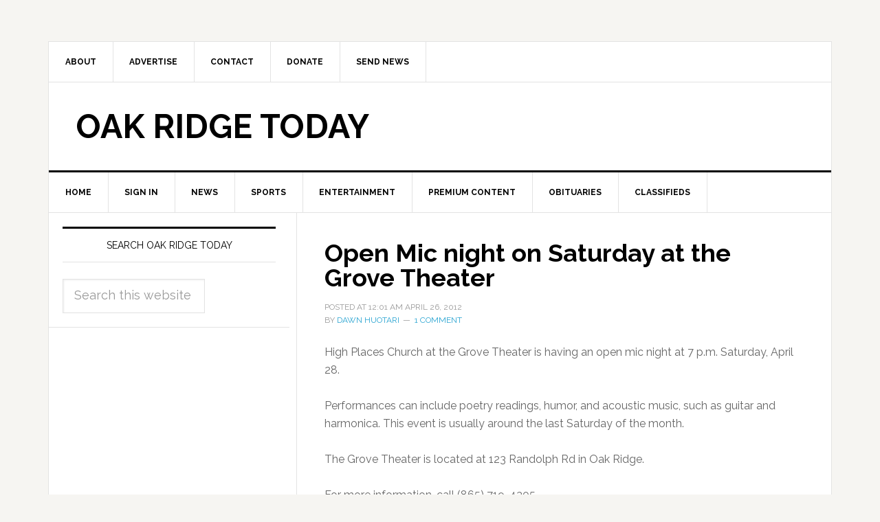

--- FILE ---
content_type: text/html; charset=UTF-8
request_url: https://oakridgetoday.com/2012/04/26/open-mic-night-on-saturday-at-the-grove-theater/
body_size: 11685
content:
<!DOCTYPE html>
<html lang="en">
<head >
<meta charset="UTF-8" />
<meta name="viewport" content="width=device-width, initial-scale=1" />
<meta name='robots' content='index, follow, max-image-preview:large, max-snippet:-1, max-video-preview:-1' />
	<style>img:is([sizes="auto" i], [sizes^="auto," i]) { contain-intrinsic-size: 3000px 1500px }</style>
	
	<!-- This site is optimized with the Yoast SEO plugin v26.8 - https://yoast.com/product/yoast-seo-wordpress/ -->
	<title>Open Mic night on Saturday at the Grove Theater</title>
	<meta name="description" content="High Places Church at the Grove Theater is having an open mic night at 7 p.m. Saturday, April 28." />
	<link rel="canonical" href="https://oakridgetoday.com/2012/04/26/open-mic-night-on-saturday-at-the-grove-theater/" />
	<meta property="og:locale" content="en_US" />
	<meta property="og:type" content="article" />
	<meta property="og:title" content="Open Mic night on Saturday at the Grove Theater" />
	<meta property="og:description" content="High Places Church at the Grove Theater is having an open mic night at 7 p.m. Saturday, April 28." />
	<meta property="og:url" content="https://oakridgetoday.com/2012/04/26/open-mic-night-on-saturday-at-the-grove-theater/" />
	<meta property="og:site_name" content="Oak Ridge Today" />
	<meta property="article:publisher" content="https://www.facebook.com/OakRidgeToday" />
	<meta property="article:published_time" content="2012-04-26T04:01:38+00:00" />
	<meta property="article:modified_time" content="2012-05-07T07:05:46+00:00" />
	<meta name="author" content="Dawn Huotari" />
	<meta name="twitter:label1" content="Written by" />
	<meta name="twitter:data1" content="Dawn Huotari" />
	<script type="application/ld+json" class="yoast-schema-graph">{"@context":"https://schema.org","@graph":[{"@type":"Article","@id":"https://oakridgetoday.com/2012/04/26/open-mic-night-on-saturday-at-the-grove-theater/#article","isPartOf":{"@id":"https://oakridgetoday.com/2012/04/26/open-mic-night-on-saturday-at-the-grove-theater/"},"author":{"name":"Dawn Huotari","@id":"http://oakridgetoday.com/#/schema/person/12b711dc130adc286b97ea5ac91c301e"},"headline":"Open Mic night on Saturday at the Grove Theater","datePublished":"2012-04-26T04:01:38+00:00","dateModified":"2012-05-07T07:05:46+00:00","mainEntityOfPage":{"@id":"https://oakridgetoday.com/2012/04/26/open-mic-night-on-saturday-at-the-grove-theater/"},"wordCount":68,"commentCount":1,"keywords":["Grove Theater","High Places Church","Open Mic nite"],"articleSection":["Arts","Music"],"inLanguage":"en","potentialAction":[{"@type":"CommentAction","name":"Comment","target":["https://oakridgetoday.com/2012/04/26/open-mic-night-on-saturday-at-the-grove-theater/#respond"]}]},{"@type":"WebPage","@id":"https://oakridgetoday.com/2012/04/26/open-mic-night-on-saturday-at-the-grove-theater/","url":"https://oakridgetoday.com/2012/04/26/open-mic-night-on-saturday-at-the-grove-theater/","name":"Open Mic night on Saturday at the Grove Theater","isPartOf":{"@id":"http://oakridgetoday.com/#website"},"datePublished":"2012-04-26T04:01:38+00:00","dateModified":"2012-05-07T07:05:46+00:00","author":{"@id":"http://oakridgetoday.com/#/schema/person/12b711dc130adc286b97ea5ac91c301e"},"description":"High Places Church at the Grove Theater is having an open mic night at 7 p.m. Saturday, April 28.","inLanguage":"en","potentialAction":[{"@type":"ReadAction","target":["https://oakridgetoday.com/2012/04/26/open-mic-night-on-saturday-at-the-grove-theater/"]}]},{"@type":"WebSite","@id":"http://oakridgetoday.com/#website","url":"http://oakridgetoday.com/","name":"Oak Ridge Today","description":"News and events in Oak Ridge, Tennessee","potentialAction":[{"@type":"SearchAction","target":{"@type":"EntryPoint","urlTemplate":"http://oakridgetoday.com/?s={search_term_string}"},"query-input":{"@type":"PropertyValueSpecification","valueRequired":true,"valueName":"search_term_string"}}],"inLanguage":"en"},{"@type":"Person","@id":"http://oakridgetoday.com/#/schema/person/12b711dc130adc286b97ea5ac91c301e","name":"Dawn Huotari","url":"https://oakridgetoday.com/author/dawn-huotari/"}]}</script>
	<!-- / Yoast SEO plugin. -->


<link rel='dns-prefetch' href='//widgetlogic.org' />
<link rel='dns-prefetch' href='//static.addtoany.com' />
<link rel='dns-prefetch' href='//fonts.googleapis.com' />
<link rel="alternate" type="application/rss+xml" title="Oak Ridge Today &raquo; Feed" href="https://oakridgetoday.com/feed/" />
<link rel="alternate" type="application/rss+xml" title="Oak Ridge Today &raquo; Comments Feed" href="https://oakridgetoday.com/comments/feed/" />
<link rel="alternate" type="application/rss+xml" title="Oak Ridge Today &raquo; Open Mic night on Saturday at the Grove Theater Comments Feed" href="https://oakridgetoday.com/2012/04/26/open-mic-night-on-saturday-at-the-grove-theater/feed/" />
<script type="text/javascript">
/* <![CDATA[ */
window._wpemojiSettings = {"baseUrl":"https:\/\/s.w.org\/images\/core\/emoji\/16.0.1\/72x72\/","ext":".png","svgUrl":"https:\/\/s.w.org\/images\/core\/emoji\/16.0.1\/svg\/","svgExt":".svg","source":{"concatemoji":"https:\/\/oakridgetoday.com\/wp-includes\/js\/wp-emoji-release.min.js?ver=6.8.2"}};
/*! This file is auto-generated */
!function(s,n){var o,i,e;function c(e){try{var t={supportTests:e,timestamp:(new Date).valueOf()};sessionStorage.setItem(o,JSON.stringify(t))}catch(e){}}function p(e,t,n){e.clearRect(0,0,e.canvas.width,e.canvas.height),e.fillText(t,0,0);var t=new Uint32Array(e.getImageData(0,0,e.canvas.width,e.canvas.height).data),a=(e.clearRect(0,0,e.canvas.width,e.canvas.height),e.fillText(n,0,0),new Uint32Array(e.getImageData(0,0,e.canvas.width,e.canvas.height).data));return t.every(function(e,t){return e===a[t]})}function u(e,t){e.clearRect(0,0,e.canvas.width,e.canvas.height),e.fillText(t,0,0);for(var n=e.getImageData(16,16,1,1),a=0;a<n.data.length;a++)if(0!==n.data[a])return!1;return!0}function f(e,t,n,a){switch(t){case"flag":return n(e,"\ud83c\udff3\ufe0f\u200d\u26a7\ufe0f","\ud83c\udff3\ufe0f\u200b\u26a7\ufe0f")?!1:!n(e,"\ud83c\udde8\ud83c\uddf6","\ud83c\udde8\u200b\ud83c\uddf6")&&!n(e,"\ud83c\udff4\udb40\udc67\udb40\udc62\udb40\udc65\udb40\udc6e\udb40\udc67\udb40\udc7f","\ud83c\udff4\u200b\udb40\udc67\u200b\udb40\udc62\u200b\udb40\udc65\u200b\udb40\udc6e\u200b\udb40\udc67\u200b\udb40\udc7f");case"emoji":return!a(e,"\ud83e\udedf")}return!1}function g(e,t,n,a){var r="undefined"!=typeof WorkerGlobalScope&&self instanceof WorkerGlobalScope?new OffscreenCanvas(300,150):s.createElement("canvas"),o=r.getContext("2d",{willReadFrequently:!0}),i=(o.textBaseline="top",o.font="600 32px Arial",{});return e.forEach(function(e){i[e]=t(o,e,n,a)}),i}function t(e){var t=s.createElement("script");t.src=e,t.defer=!0,s.head.appendChild(t)}"undefined"!=typeof Promise&&(o="wpEmojiSettingsSupports",i=["flag","emoji"],n.supports={everything:!0,everythingExceptFlag:!0},e=new Promise(function(e){s.addEventListener("DOMContentLoaded",e,{once:!0})}),new Promise(function(t){var n=function(){try{var e=JSON.parse(sessionStorage.getItem(o));if("object"==typeof e&&"number"==typeof e.timestamp&&(new Date).valueOf()<e.timestamp+604800&&"object"==typeof e.supportTests)return e.supportTests}catch(e){}return null}();if(!n){if("undefined"!=typeof Worker&&"undefined"!=typeof OffscreenCanvas&&"undefined"!=typeof URL&&URL.createObjectURL&&"undefined"!=typeof Blob)try{var e="postMessage("+g.toString()+"("+[JSON.stringify(i),f.toString(),p.toString(),u.toString()].join(",")+"));",a=new Blob([e],{type:"text/javascript"}),r=new Worker(URL.createObjectURL(a),{name:"wpTestEmojiSupports"});return void(r.onmessage=function(e){c(n=e.data),r.terminate(),t(n)})}catch(e){}c(n=g(i,f,p,u))}t(n)}).then(function(e){for(var t in e)n.supports[t]=e[t],n.supports.everything=n.supports.everything&&n.supports[t],"flag"!==t&&(n.supports.everythingExceptFlag=n.supports.everythingExceptFlag&&n.supports[t]);n.supports.everythingExceptFlag=n.supports.everythingExceptFlag&&!n.supports.flag,n.DOMReady=!1,n.readyCallback=function(){n.DOMReady=!0}}).then(function(){return e}).then(function(){var e;n.supports.everything||(n.readyCallback(),(e=n.source||{}).concatemoji?t(e.concatemoji):e.wpemoji&&e.twemoji&&(t(e.twemoji),t(e.wpemoji)))}))}((window,document),window._wpemojiSettings);
/* ]]> */
</script>
<link rel='stylesheet' id='SFMCss-css' href='https://oakridgetoday.com/wp-content/plugins/feedburner-alternative-and-rss-redirect/css/sfm_style.css?ver=6.8.2' type='text/css' media='all' />
<link rel='stylesheet' id='SFMCSS-css' href='https://oakridgetoday.com/wp-content/plugins/feedburner-alternative-and-rss-redirect/css/sfm_widgetStyle.css?ver=6.8.2' type='text/css' media='all' />
<link rel='stylesheet' id='genesis-simple-share-plugin-css-css' href='https://oakridgetoday.com/wp-content/plugins/genesis-simple-share/assets/css/share.min.css?ver=0.1.0' type='text/css' media='all' />
<link rel='stylesheet' id='genesis-simple-share-genericons-css-css' href='https://oakridgetoday.com/wp-content/plugins/genesis-simple-share/assets/css/genericons.min.css?ver=0.1.0' type='text/css' media='all' />
<link rel='stylesheet' id='news-pro-theme-css' href='https://oakridgetoday.com/wp-content/themes/news-pro/style.css?ver=3.0.0' type='text/css' media='all' />
<style id='wp-emoji-styles-inline-css' type='text/css'>

	img.wp-smiley, img.emoji {
		display: inline !important;
		border: none !important;
		box-shadow: none !important;
		height: 1em !important;
		width: 1em !important;
		margin: 0 0.07em !important;
		vertical-align: -0.1em !important;
		background: none !important;
		padding: 0 !important;
	}
</style>
<link rel='stylesheet' id='wp-block-library-css' href='https://oakridgetoday.com/wp-includes/css/dist/block-library/style.min.css?ver=6.8.2' type='text/css' media='all' />
<style id='classic-theme-styles-inline-css' type='text/css'>
/*! This file is auto-generated */
.wp-block-button__link{color:#fff;background-color:#32373c;border-radius:9999px;box-shadow:none;text-decoration:none;padding:calc(.667em + 2px) calc(1.333em + 2px);font-size:1.125em}.wp-block-file__button{background:#32373c;color:#fff;text-decoration:none}
</style>
<link rel='stylesheet' id='block-widget-css' href='https://oakridgetoday.com/wp-content/plugins/widget-logic/block_widget/css/widget.css?ver=1768261654' type='text/css' media='all' />
<style id='global-styles-inline-css' type='text/css'>
:root{--wp--preset--aspect-ratio--square: 1;--wp--preset--aspect-ratio--4-3: 4/3;--wp--preset--aspect-ratio--3-4: 3/4;--wp--preset--aspect-ratio--3-2: 3/2;--wp--preset--aspect-ratio--2-3: 2/3;--wp--preset--aspect-ratio--16-9: 16/9;--wp--preset--aspect-ratio--9-16: 9/16;--wp--preset--color--black: #000000;--wp--preset--color--cyan-bluish-gray: #abb8c3;--wp--preset--color--white: #ffffff;--wp--preset--color--pale-pink: #f78da7;--wp--preset--color--vivid-red: #cf2e2e;--wp--preset--color--luminous-vivid-orange: #ff6900;--wp--preset--color--luminous-vivid-amber: #fcb900;--wp--preset--color--light-green-cyan: #7bdcb5;--wp--preset--color--vivid-green-cyan: #00d084;--wp--preset--color--pale-cyan-blue: #8ed1fc;--wp--preset--color--vivid-cyan-blue: #0693e3;--wp--preset--color--vivid-purple: #9b51e0;--wp--preset--gradient--vivid-cyan-blue-to-vivid-purple: linear-gradient(135deg,rgba(6,147,227,1) 0%,rgb(155,81,224) 100%);--wp--preset--gradient--light-green-cyan-to-vivid-green-cyan: linear-gradient(135deg,rgb(122,220,180) 0%,rgb(0,208,130) 100%);--wp--preset--gradient--luminous-vivid-amber-to-luminous-vivid-orange: linear-gradient(135deg,rgba(252,185,0,1) 0%,rgba(255,105,0,1) 100%);--wp--preset--gradient--luminous-vivid-orange-to-vivid-red: linear-gradient(135deg,rgba(255,105,0,1) 0%,rgb(207,46,46) 100%);--wp--preset--gradient--very-light-gray-to-cyan-bluish-gray: linear-gradient(135deg,rgb(238,238,238) 0%,rgb(169,184,195) 100%);--wp--preset--gradient--cool-to-warm-spectrum: linear-gradient(135deg,rgb(74,234,220) 0%,rgb(151,120,209) 20%,rgb(207,42,186) 40%,rgb(238,44,130) 60%,rgb(251,105,98) 80%,rgb(254,248,76) 100%);--wp--preset--gradient--blush-light-purple: linear-gradient(135deg,rgb(255,206,236) 0%,rgb(152,150,240) 100%);--wp--preset--gradient--blush-bordeaux: linear-gradient(135deg,rgb(254,205,165) 0%,rgb(254,45,45) 50%,rgb(107,0,62) 100%);--wp--preset--gradient--luminous-dusk: linear-gradient(135deg,rgb(255,203,112) 0%,rgb(199,81,192) 50%,rgb(65,88,208) 100%);--wp--preset--gradient--pale-ocean: linear-gradient(135deg,rgb(255,245,203) 0%,rgb(182,227,212) 50%,rgb(51,167,181) 100%);--wp--preset--gradient--electric-grass: linear-gradient(135deg,rgb(202,248,128) 0%,rgb(113,206,126) 100%);--wp--preset--gradient--midnight: linear-gradient(135deg,rgb(2,3,129) 0%,rgb(40,116,252) 100%);--wp--preset--font-size--small: 13px;--wp--preset--font-size--medium: 20px;--wp--preset--font-size--large: 36px;--wp--preset--font-size--x-large: 42px;--wp--preset--spacing--20: 0.44rem;--wp--preset--spacing--30: 0.67rem;--wp--preset--spacing--40: 1rem;--wp--preset--spacing--50: 1.5rem;--wp--preset--spacing--60: 2.25rem;--wp--preset--spacing--70: 3.38rem;--wp--preset--spacing--80: 5.06rem;--wp--preset--shadow--natural: 6px 6px 9px rgba(0, 0, 0, 0.2);--wp--preset--shadow--deep: 12px 12px 50px rgba(0, 0, 0, 0.4);--wp--preset--shadow--sharp: 6px 6px 0px rgba(0, 0, 0, 0.2);--wp--preset--shadow--outlined: 6px 6px 0px -3px rgba(255, 255, 255, 1), 6px 6px rgba(0, 0, 0, 1);--wp--preset--shadow--crisp: 6px 6px 0px rgba(0, 0, 0, 1);}:where(.is-layout-flex){gap: 0.5em;}:where(.is-layout-grid){gap: 0.5em;}body .is-layout-flex{display: flex;}.is-layout-flex{flex-wrap: wrap;align-items: center;}.is-layout-flex > :is(*, div){margin: 0;}body .is-layout-grid{display: grid;}.is-layout-grid > :is(*, div){margin: 0;}:where(.wp-block-columns.is-layout-flex){gap: 2em;}:where(.wp-block-columns.is-layout-grid){gap: 2em;}:where(.wp-block-post-template.is-layout-flex){gap: 1.25em;}:where(.wp-block-post-template.is-layout-grid){gap: 1.25em;}.has-black-color{color: var(--wp--preset--color--black) !important;}.has-cyan-bluish-gray-color{color: var(--wp--preset--color--cyan-bluish-gray) !important;}.has-white-color{color: var(--wp--preset--color--white) !important;}.has-pale-pink-color{color: var(--wp--preset--color--pale-pink) !important;}.has-vivid-red-color{color: var(--wp--preset--color--vivid-red) !important;}.has-luminous-vivid-orange-color{color: var(--wp--preset--color--luminous-vivid-orange) !important;}.has-luminous-vivid-amber-color{color: var(--wp--preset--color--luminous-vivid-amber) !important;}.has-light-green-cyan-color{color: var(--wp--preset--color--light-green-cyan) !important;}.has-vivid-green-cyan-color{color: var(--wp--preset--color--vivid-green-cyan) !important;}.has-pale-cyan-blue-color{color: var(--wp--preset--color--pale-cyan-blue) !important;}.has-vivid-cyan-blue-color{color: var(--wp--preset--color--vivid-cyan-blue) !important;}.has-vivid-purple-color{color: var(--wp--preset--color--vivid-purple) !important;}.has-black-background-color{background-color: var(--wp--preset--color--black) !important;}.has-cyan-bluish-gray-background-color{background-color: var(--wp--preset--color--cyan-bluish-gray) !important;}.has-white-background-color{background-color: var(--wp--preset--color--white) !important;}.has-pale-pink-background-color{background-color: var(--wp--preset--color--pale-pink) !important;}.has-vivid-red-background-color{background-color: var(--wp--preset--color--vivid-red) !important;}.has-luminous-vivid-orange-background-color{background-color: var(--wp--preset--color--luminous-vivid-orange) !important;}.has-luminous-vivid-amber-background-color{background-color: var(--wp--preset--color--luminous-vivid-amber) !important;}.has-light-green-cyan-background-color{background-color: var(--wp--preset--color--light-green-cyan) !important;}.has-vivid-green-cyan-background-color{background-color: var(--wp--preset--color--vivid-green-cyan) !important;}.has-pale-cyan-blue-background-color{background-color: var(--wp--preset--color--pale-cyan-blue) !important;}.has-vivid-cyan-blue-background-color{background-color: var(--wp--preset--color--vivid-cyan-blue) !important;}.has-vivid-purple-background-color{background-color: var(--wp--preset--color--vivid-purple) !important;}.has-black-border-color{border-color: var(--wp--preset--color--black) !important;}.has-cyan-bluish-gray-border-color{border-color: var(--wp--preset--color--cyan-bluish-gray) !important;}.has-white-border-color{border-color: var(--wp--preset--color--white) !important;}.has-pale-pink-border-color{border-color: var(--wp--preset--color--pale-pink) !important;}.has-vivid-red-border-color{border-color: var(--wp--preset--color--vivid-red) !important;}.has-luminous-vivid-orange-border-color{border-color: var(--wp--preset--color--luminous-vivid-orange) !important;}.has-luminous-vivid-amber-border-color{border-color: var(--wp--preset--color--luminous-vivid-amber) !important;}.has-light-green-cyan-border-color{border-color: var(--wp--preset--color--light-green-cyan) !important;}.has-vivid-green-cyan-border-color{border-color: var(--wp--preset--color--vivid-green-cyan) !important;}.has-pale-cyan-blue-border-color{border-color: var(--wp--preset--color--pale-cyan-blue) !important;}.has-vivid-cyan-blue-border-color{border-color: var(--wp--preset--color--vivid-cyan-blue) !important;}.has-vivid-purple-border-color{border-color: var(--wp--preset--color--vivid-purple) !important;}.has-vivid-cyan-blue-to-vivid-purple-gradient-background{background: var(--wp--preset--gradient--vivid-cyan-blue-to-vivid-purple) !important;}.has-light-green-cyan-to-vivid-green-cyan-gradient-background{background: var(--wp--preset--gradient--light-green-cyan-to-vivid-green-cyan) !important;}.has-luminous-vivid-amber-to-luminous-vivid-orange-gradient-background{background: var(--wp--preset--gradient--luminous-vivid-amber-to-luminous-vivid-orange) !important;}.has-luminous-vivid-orange-to-vivid-red-gradient-background{background: var(--wp--preset--gradient--luminous-vivid-orange-to-vivid-red) !important;}.has-very-light-gray-to-cyan-bluish-gray-gradient-background{background: var(--wp--preset--gradient--very-light-gray-to-cyan-bluish-gray) !important;}.has-cool-to-warm-spectrum-gradient-background{background: var(--wp--preset--gradient--cool-to-warm-spectrum) !important;}.has-blush-light-purple-gradient-background{background: var(--wp--preset--gradient--blush-light-purple) !important;}.has-blush-bordeaux-gradient-background{background: var(--wp--preset--gradient--blush-bordeaux) !important;}.has-luminous-dusk-gradient-background{background: var(--wp--preset--gradient--luminous-dusk) !important;}.has-pale-ocean-gradient-background{background: var(--wp--preset--gradient--pale-ocean) !important;}.has-electric-grass-gradient-background{background: var(--wp--preset--gradient--electric-grass) !important;}.has-midnight-gradient-background{background: var(--wp--preset--gradient--midnight) !important;}.has-small-font-size{font-size: var(--wp--preset--font-size--small) !important;}.has-medium-font-size{font-size: var(--wp--preset--font-size--medium) !important;}.has-large-font-size{font-size: var(--wp--preset--font-size--large) !important;}.has-x-large-font-size{font-size: var(--wp--preset--font-size--x-large) !important;}
:where(.wp-block-post-template.is-layout-flex){gap: 1.25em;}:where(.wp-block-post-template.is-layout-grid){gap: 1.25em;}
:where(.wp-block-columns.is-layout-flex){gap: 2em;}:where(.wp-block-columns.is-layout-grid){gap: 2em;}
:root :where(.wp-block-pullquote){font-size: 1.5em;line-height: 1.6;}
</style>
<link rel='stylesheet' id='contact-form-7-css' href='https://oakridgetoday.com/wp-content/plugins/contact-form-7/includes/css/styles.css?ver=6.1.4' type='text/css' media='all' />
<link rel='stylesheet' id='usp_style-css' href='https://oakridgetoday.com/wp-content/plugins/user-submitted-posts/resources/usp.css?ver=20260113' type='text/css' media='all' />
<link rel='stylesheet' id='google-fonts-css' href='//fonts.googleapis.com/css?family=Raleway%3A400%2C700%7CPathway+Gothic+One&#038;ver=3.0.0' type='text/css' media='all' />
<link rel='stylesheet' id='addtoany-css' href='https://oakridgetoday.com/wp-content/plugins/add-to-any/addtoany.min.css?ver=1.16' type='text/css' media='all' />
<link rel='stylesheet' id='genesis-tabs-stylesheet-css' href='https://oakridgetoday.com/wp-content/plugins/genesis-tabs/assets/css/style.css?ver=0.9.5' type='text/css' media='all' />
<script type="text/javascript" src="https://oakridgetoday.com/wp-includes/js/jquery/jquery.min.js?ver=3.7.1" id="jquery-core-js"></script>
<script type="text/javascript" src="https://oakridgetoday.com/wp-includes/js/jquery/jquery-migrate.min.js?ver=3.4.1" id="jquery-migrate-js"></script>
<script type="text/javascript" src="https://oakridgetoday.com/wp-content/plugins/genesis-simple-share/assets/js/sharrre/jquery.sharrre.min.js?ver=0.1.0" id="genesis-simple-share-plugin-js-js"></script>
<script type="text/javascript" src="https://oakridgetoday.com/wp-content/plugins/genesis-simple-share/assets/js/waypoints.min.js?ver=0.1.0" id="genesis-simple-share-waypoint-js-js"></script>
<script type="text/javascript" id="addtoany-core-js-before">
/* <![CDATA[ */
window.a2a_config=window.a2a_config||{};a2a_config.callbacks=[];a2a_config.overlays=[];a2a_config.templates={};
/* ]]> */
</script>
<script type="text/javascript" defer src="https://static.addtoany.com/menu/page.js" id="addtoany-core-js"></script>
<script type="text/javascript" defer src="https://oakridgetoday.com/wp-content/plugins/add-to-any/addtoany.min.js?ver=1.1" id="addtoany-jquery-js"></script>
<script type="text/javascript" src="https://oakridgetoday.com/wp-content/plugins/user-submitted-posts/resources/jquery.cookie.js?ver=20260113" id="usp_cookie-js"></script>
<script type="text/javascript" src="https://oakridgetoday.com/wp-content/plugins/user-submitted-posts/resources/jquery.parsley.min.js?ver=20260113" id="usp_parsley-js"></script>
<script type="text/javascript" id="usp_core-js-before">
/* <![CDATA[ */
var usp_custom_field = ""; var usp_custom_field_2 = ""; var usp_custom_checkbox = ""; var usp_case_sensitivity = "false"; var usp_min_images = 0; var usp_max_images = 3; var usp_parsley_error = "Incorrect response."; var usp_multiple_cats = 0; var usp_existing_tags = 0; var usp_recaptcha_disp = ""; var usp_recaptcha_vers = 2; var usp_recaptcha_key = ""; var challenge_nonce = "fa9bb43576"; var ajax_url = "https:\/\/oakridgetoday.com\/wp-admin\/admin-ajax.php"; 
/* ]]> */
</script>
<script type="text/javascript" src="https://oakridgetoday.com/wp-content/plugins/user-submitted-posts/resources/jquery.usp.core.js?ver=20260113" id="usp_core-js"></script>
<link rel="https://api.w.org/" href="https://oakridgetoday.com/wp-json/" /><link rel="alternate" title="JSON" type="application/json" href="https://oakridgetoday.com/wp-json/wp/v2/posts/585" /><link rel="EditURI" type="application/rsd+xml" title="RSD" href="https://oakridgetoday.com/xmlrpc.php?rsd" />
<meta name="generator" content="WordPress 6.8.2" />
<link rel='shortlink' href='https://oakridgetoday.com/?p=585' />
<link rel="alternate" title="oEmbed (JSON)" type="application/json+oembed" href="https://oakridgetoday.com/wp-json/oembed/1.0/embed?url=https%3A%2F%2Foakridgetoday.com%2F2012%2F04%2F26%2Fopen-mic-night-on-saturday-at-the-grove-theater%2F" />
<link rel="alternate" title="oEmbed (XML)" type="text/xml+oembed" href="https://oakridgetoday.com/wp-json/oembed/1.0/embed?url=https%3A%2F%2Foakridgetoday.com%2F2012%2F04%2F26%2Fopen-mic-night-on-saturday-at-the-grove-theater%2F&#038;format=xml" />
 <meta name="follow.[base64]" content="WqljqdnDu24rh82FXq9X"/> <meta name="follow.[base64]" content="Vrzg3fMK9drWPq6PT17M"/><script type="text/javascript">
  (function(c) {
    var script = document.createElement("script");
    script.src = "https://js.memberful.com/embed.js";
    script.onload = function() { Memberful.setup(c) };
    document.head.appendChild(script);
  })({
    site: ["https:\/\/oakridgetoday.memberful.com"]  });
</script>
<link rel="icon" href="http://oakridgetoday.com/wp-content/themes/news-pro/images/favicon.ico" />
<link rel="pingback" href="https://oakridgetoday.com/xmlrpc.php" />
<script async src="https://securepubads.g.doubleclick.net/tag/js/gpt.js"></script>
<script>
  window.googletag = window.googletag || {cmd: []};
  googletag.cmd.push(function() {

googletag.defineSlot('/10354534/ROS_SSAB_300x250', [300, 250], 'div-gpt-ad-1730942254328-0').addService(googletag.pubads());

googletag.defineSlot('/10354534/DOE_OREM_740x739', [740, 739], 'div-gpt-ad-1714513582068-0').addService(googletag.pubads());
    googletag.pubads().enableSingleRequest();
    googletag.enableServices();
  });
</script><style type="text/css">.recentcomments a{display:inline !important;padding:0 !important;margin:0 !important;}</style></head>
<body class="wp-singular post-template-default single single-post postid-585 single-format-standard wp-theme-genesis wp-child-theme-news-pro header-full-width sidebar-content genesis-breadcrumbs-hidden genesis-footer-widgets-hidden news-pro-blue"><div id="fb-root"></div>
<script>(function(d, s, id) {
  var js, fjs = d.getElementsByTagName(s)[0];
  if (d.getElementById(id)) return;
  js = d.createElement(s); js.id = id;
  js.src = "//connect.facebook.net/en_US/all.js#xfbml=1";
  fjs.parentNode.insertBefore(js, fjs);
}(document, 'script', 'facebook-jssdk'));</script><div class="site-container"><nav class="nav-secondary" aria-label="Secondary"><div class="wrap"><ul id="menu-header-menu" class="menu genesis-nav-menu menu-secondary"><li id="menu-item-1759" class="menu-item menu-item-type-post_type menu-item-object-page menu-item-has-children menu-item-1759"><a href="https://oakridgetoday.com/about-us/"><span >About</span></a>
<ul class="sub-menu">
	<li id="menu-item-101314" class="menu-item menu-item-type-post_type menu-item-object-page menu-item-101314"><a href="https://oakridgetoday.com/about-us/"><span >About Us</span></a></li>
	<li id="menu-item-101315" class="menu-item menu-item-type-post_type menu-item-object-page menu-item-101315"><a href="https://oakridgetoday.com/what-we-cover/"><span >What We Cover</span></a></li>
</ul>
</li>
<li id="menu-item-12420" class="menu-item menu-item-type-post_type menu-item-object-page menu-item-has-children menu-item-12420"><a href="https://oakridgetoday.com/advertise/"><span >Advertise</span></a>
<ul class="sub-menu">
	<li id="menu-item-101972" class="menu-item menu-item-type-post_type menu-item-object-page menu-item-101972"><a href="https://oakridgetoday.com/advertise/"><span >Advertise</span></a></li>
	<li id="menu-item-101973" class="menu-item menu-item-type-post_type menu-item-object-page menu-item-101973"><a href="https://oakridgetoday.com/our-advertisers/"><span >Our Advertisers</span></a></li>
</ul>
</li>
<li id="menu-item-1760" class="menu-item menu-item-type-post_type menu-item-object-page menu-item-1760"><a href="https://oakridgetoday.com/contact-us/"><span >Contact</span></a></li>
<li id="menu-item-110298" class="menu-item menu-item-type-post_type menu-item-object-page menu-item-110298"><a href="https://oakridgetoday.com/donate-2/"><span >Donate</span></a></li>
<li id="menu-item-69470" class="menu-item menu-item-type-post_type menu-item-object-page menu-item-69470"><a href="https://oakridgetoday.com/send-news-2/"><span >Send News</span></a></li>
</ul></div></nav><header class="site-header"><div class="wrap"><div class="title-area"><p class="site-title"><a href="https://oakridgetoday.com/">Oak Ridge Today</a></p></div></div></header><nav class="nav-primary" aria-label="Main"><div class="wrap"><ul id="menu-main-menu" class="menu genesis-nav-menu menu-primary"><li id="menu-item-50" class="menu-item menu-item-type-custom menu-item-object-custom menu-item-50"><a href="http://bjq.6af.mytemp.website"><span >Home</span></a></li>
<li id="menu-item-101863" class="menu-item menu-item-type-custom menu-item-object-custom menu-item-101863"><a href="http://bjq.6af.mytemp.website?memberful_endpoint=auth"><span >Sign in</span></a></li>
<li id="menu-item-49" class="menu-item menu-item-type-taxonomy menu-item-object-category menu-item-has-children menu-item-49"><a href="https://oakridgetoday.com/category/news/"><span >News</span></a>
<ul class="sub-menu">
	<li id="menu-item-2401" class="menu-item menu-item-type-taxonomy menu-item-object-category menu-item-2401"><a href="https://oakridgetoday.com/category/news/business/"><span >Business</span></a></li>
	<li id="menu-item-1080" class="menu-item menu-item-type-taxonomy menu-item-object-category menu-item-1080"><a href="https://oakridgetoday.com/category/news/community/"><span >Community</span></a></li>
	<li id="menu-item-2402" class="menu-item menu-item-type-taxonomy menu-item-object-category menu-item-2402"><a href="https://oakridgetoday.com/category/news/education/"><span >Education</span></a></li>
	<li id="menu-item-1079" class="menu-item menu-item-type-taxonomy menu-item-object-category menu-item-1079"><a href="https://oakridgetoday.com/category/news/government/"><span >Government</span></a></li>
	<li id="menu-item-69712" class="menu-item menu-item-type-taxonomy menu-item-object-category menu-item-69712"><a href="https://oakridgetoday.com/category/slider/health-2-slider/"><span >Health</span></a></li>
	<li id="menu-item-1078" class="menu-item menu-item-type-taxonomy menu-item-object-category menu-item-1078"><a href="https://oakridgetoday.com/category/news/police-and-fire/"><span >Police and Fire</span></a></li>
	<li id="menu-item-1077" class="menu-item menu-item-type-taxonomy menu-item-object-category menu-item-1077"><a href="https://oakridgetoday.com/category/news/department-of-energy/"><span >U.S. Department of Energy</span></a></li>
	<li id="menu-item-6471" class="menu-item menu-item-type-taxonomy menu-item-object-category menu-item-6471"><a href="https://oakridgetoday.com/category/news/weather/"><span >Weather</span></a></li>
</ul>
</li>
<li id="menu-item-1094" class="menu-item menu-item-type-taxonomy menu-item-object-category menu-item-has-children menu-item-1094"><a href="https://oakridgetoday.com/category/sports/"><span >Sports</span></a>
<ul class="sub-menu">
	<li id="menu-item-11307" class="menu-item menu-item-type-taxonomy menu-item-object-category menu-item-11307"><a href="https://oakridgetoday.com/category/sports/high-school-sports/"><span >High School</span></a></li>
	<li id="menu-item-69713" class="menu-item menu-item-type-taxonomy menu-item-object-category menu-item-69713"><a href="https://oakridgetoday.com/category/sports/middle-school-sports/"><span >Middle School</span></a></li>
	<li id="menu-item-11308" class="menu-item menu-item-type-taxonomy menu-item-object-category menu-item-11308"><a href="https://oakridgetoday.com/category/sports/recreation/"><span >Recreation</span></a></li>
	<li id="menu-item-11309" class="menu-item menu-item-type-taxonomy menu-item-object-category menu-item-11309"><a href="https://oakridgetoday.com/category/sports/rowing/"><span >Rowing</span></a></li>
	<li id="menu-item-72311" class="menu-item menu-item-type-taxonomy menu-item-object-category menu-item-72311"><a href="https://oakridgetoday.com/category/sports/youth/"><span >Youth</span></a></li>
</ul>
</li>
<li id="menu-item-1089" class="menu-item menu-item-type-taxonomy menu-item-object-category current-post-ancestor menu-item-has-children menu-item-1089"><a href="https://oakridgetoday.com/category/entertainment/"><span >Entertainment</span></a>
<ul class="sub-menu">
	<li id="menu-item-11299" class="menu-item menu-item-type-taxonomy menu-item-object-category current-post-ancestor current-menu-parent current-post-parent menu-item-11299"><a href="https://oakridgetoday.com/category/entertainment/arts/"><span >Arts</span></a></li>
	<li id="menu-item-11304" class="menu-item menu-item-type-taxonomy menu-item-object-category menu-item-11304"><a href="https://oakridgetoday.com/category/entertainment/dancing/"><span >Dancing</span></a></li>
	<li id="menu-item-11300" class="menu-item menu-item-type-taxonomy menu-item-object-category menu-item-11300"><a href="https://oakridgetoday.com/category/entertainment/movies-entertainment/"><span >Movies</span></a></li>
	<li id="menu-item-11301" class="menu-item menu-item-type-taxonomy menu-item-object-category current-post-ancestor current-menu-parent current-post-parent menu-item-11301"><a href="https://oakridgetoday.com/category/entertainment/music/"><span >Music</span></a></li>
	<li id="menu-item-11305" class="menu-item menu-item-type-taxonomy menu-item-object-category menu-item-11305"><a href="https://oakridgetoday.com/category/entertainment/television/"><span >Television</span></a></li>
	<li id="menu-item-11306" class="menu-item menu-item-type-taxonomy menu-item-object-category menu-item-11306"><a href="https://oakridgetoday.com/category/entertainment/theater/"><span >Theater</span></a></li>
</ul>
</li>
<li id="menu-item-102698" class="menu-item menu-item-type-taxonomy menu-item-object-category menu-item-102698"><a href="https://oakridgetoday.com/category/premium-content/"><span >Premium Content</span></a></li>
<li id="menu-item-81881" class="menu-item menu-item-type-taxonomy menu-item-object-category menu-item-81881"><a href="https://oakridgetoday.com/category/obituaries/"><span >Obituaries</span></a></li>
<li id="menu-item-107337" class="menu-item menu-item-type-taxonomy menu-item-object-category menu-item-107337"><a href="https://oakridgetoday.com/category/classifieds/"><span >Classifieds</span></a></li>
</ul></div></nav><div class="site-inner"><div class="content-sidebar-wrap"><main class="content"><article class="post-585 post type-post status-publish format-standard category-arts category-music tag-grove-theater tag-high-places-church tag-open-mic-nite entry" aria-label="Open Mic night on Saturday at the Grove Theater"><header class="entry-header"><h1 class="entry-title">Open Mic night on Saturday at the Grove Theater</h1>
<p class="entry-meta">Posted at <time class="entry-time">12:01 am</time> <time class="entry-time">April 26, 2012</time><br />By <span class="entry-author"><a href="https://oakridgetoday.com/author/dawn-huotari/" class="entry-author-link" rel="author"><span class="entry-author-name">Dawn Huotari</span></a></span> <span class="entry-comments-link"><a href="https://oakridgetoday.com/2012/04/26/open-mic-night-on-saturday-at-the-grove-theater/#comments">1 Comment</a></span> </p></header><div class="entry-content"><p>High Places Church at the Grove Theater is having an open mic night at 7 p.m. Saturday, April 28.</p>
<p>Performances can include poetry readings, humor, and acoustic music, such as guitar and harmonica. This event is usually around the last Saturday of the month.</p>
<p>The Grove Theater is located at 123 Randolph Rd in Oak Ridge.</p>
<p>For more information, call (865) 719-4305.</p>
<div class="share-after share-filled share-small" id="share-after-585"><div class="facebook" id="facebook-after-585" data-url="https://oakridgetoday.com/2012/04/26/open-mic-night-on-saturday-at-the-grove-theater/" data-urlalt="https://oakridgetoday.com/?p=585" data-text="Open Mic night on Saturday at the Grove Theater" data-title="Share" data-reader="Share on Facebook" data-count="%s shares on Facebook"></div><div class="twitter" id="twitter-after-585" data-url="https://oakridgetoday.com/2012/04/26/open-mic-night-on-saturday-at-the-grove-theater/" data-urlalt="https://oakridgetoday.com/?p=585" data-text="Open Mic night on Saturday at the Grove Theater" data-title="Share" data-reader="Share this" data-count="%s Shares"></div></div>
			<script type='text/javascript'>
				jQuery(document).ready(function($) {
					$('#facebook-after-585').sharrre({
										  share: {
										    facebook: true
										  },
										  urlCurl: 'https://oakridgetoday.com/wp-content/plugins/genesis-simple-share/assets/js/sharrre/sharrre.php',
										  enableHover: false,
										  enableTracking: true,
										  disableCount: true,
										  buttons: {  },
										  click: function(api, options){
										    api.simulateClick();
										    api.openPopup('facebook');
										  }
										});
$('#twitter-after-585').sharrre({
										  share: {
										    twitter: true
										  },
										  urlCurl: 'https://oakridgetoday.com/wp-content/plugins/genesis-simple-share/assets/js/sharrre/sharrre.php',
										  enableHover: false,
										  enableTracking: true,
										  
										  buttons: {  twitter: { via: 'OakRidgeToday' } },
										  click: function(api, options){
										    api.simulateClick();
										    api.openPopup('twitter');
										  }
										});

				});
		</script><div class="addtoany_share_save_container addtoany_content addtoany_content_bottom"><div class="a2a_kit a2a_kit_size_32 addtoany_list" data-a2a-url="https://oakridgetoday.com/2012/04/26/open-mic-night-on-saturday-at-the-grove-theater/" data-a2a-title="Open Mic night on Saturday at the Grove Theater"><a class="a2a_button_email" href="https://www.addtoany.com/add_to/email?linkurl=https%3A%2F%2Foakridgetoday.com%2F2012%2F04%2F26%2Fopen-mic-night-on-saturday-at-the-grove-theater%2F&amp;linkname=Open%20Mic%20night%20on%20Saturday%20at%20the%20Grove%20Theater" title="Email" rel="nofollow noopener" target="_blank"></a><a class="a2a_button_printfriendly" href="https://www.addtoany.com/add_to/printfriendly?linkurl=https%3A%2F%2Foakridgetoday.com%2F2012%2F04%2F26%2Fopen-mic-night-on-saturday-at-the-grove-theater%2F&amp;linkname=Open%20Mic%20night%20on%20Saturday%20at%20the%20Grove%20Theater" title="PrintFriendly" rel="nofollow noopener" target="_blank"></a><a class="a2a_dd addtoany_share_save addtoany_share" href="https://www.addtoany.com/share"></a></div></div><!--<rdf:RDF xmlns:rdf="http://www.w3.org/1999/02/22-rdf-syntax-ns#"
			xmlns:dc="http://purl.org/dc/elements/1.1/"
			xmlns:trackback="http://madskills.com/public/xml/rss/module/trackback/">
		<rdf:Description rdf:about="https://oakridgetoday.com/2012/04/26/open-mic-night-on-saturday-at-the-grove-theater/"
    dc:identifier="https://oakridgetoday.com/2012/04/26/open-mic-night-on-saturday-at-the-grove-theater/"
    dc:title="Open Mic night on Saturday at the Grove Theater"
    trackback:ping="https://oakridgetoday.com/2012/04/26/open-mic-night-on-saturday-at-the-grove-theater/trackback/" />
</rdf:RDF>-->
</div><footer class="entry-footer"><p class="entry-meta"><span class="entry-categories">Filed Under: <a href="https://oakridgetoday.com/category/entertainment/arts/" rel="category tag">Arts</a>, <a href="https://oakridgetoday.com/category/entertainment/music/" rel="category tag">Music</a></span> <span class="entry-tags">Tagged With: <a href="https://oakridgetoday.com/tag/grove-theater/" rel="tag">Grove Theater</a>, <a href="https://oakridgetoday.com/tag/high-places-church/" rel="tag">High Places Church</a>, <a href="https://oakridgetoday.com/tag/open-mic-nite/" rel="tag">Open Mic nite</a></span></p></footer></article><div class="entry-comments" id="comments"><h3>Comments</h3><ol class="comment-list">
	<li class="comment even thread-even depth-1" id="comment-112">
	<article id="article-comment-112">

		
		<header class="comment-header">
			<p class="comment-author">
				<span class="comment-author-name">kay williamson</span> <span class="says">says</span>			</p>

			<p class="comment-meta"><time class="comment-time"><a class="comment-time-link" href="https://oakridgetoday.com/2012/04/26/open-mic-night-on-saturday-at-the-grove-theater/#comment-112">April 26, 2012 at 6:42 pm</a></time></p>		</header>

		<div class="comment-content">
			
			<p>what a great church, I love all the positive things this church has had on the grove center and the high school kids seem to really enjoy spending time at this church, what a nice place,,,,,</p>
		</div>

		<div class="comment-reply"><a rel="nofollow" class="comment-reply-link" href="#comment-112" data-commentid="112" data-postid="585" data-belowelement="article-comment-112" data-respondelement="respond" data-replyto="Reply to kay williamson" aria-label="Reply to kay williamson">Reply</a></div>
		
	</article>
	</li><!-- #comment-## -->
</ol></div>	<div id="respond" class="comment-respond">
		<h3 id="reply-title" class="comment-reply-title">Leave a Reply <small><a rel="nofollow" id="cancel-comment-reply-link" href="/2012/04/26/open-mic-night-on-saturday-at-the-grove-theater/#respond" style="display:none;">Cancel reply</a></small></h3><form action="https://oakridgetoday.com/wp-comments-post.php" method="post" id="commentform" class="comment-form"><p class="comment-notes"><span id="email-notes">Your email address will not be published.</span> <span class="required-field-message">Required fields are marked <span class="required">*</span></span></p><p class="comment-form-comment"><label for="comment">Comment <span class="required">*</span></label> <textarea id="comment" name="comment" cols="45" rows="8" maxlength="65525" required></textarea></p><p class="comment-form-author"><label for="author">Name <span class="required">*</span></label> <input id="author" name="author" type="text" value="" size="30" maxlength="245" autocomplete="name" required /></p>
<p class="comment-form-email"><label for="email">Email <span class="required">*</span></label> <input id="email" name="email" type="email" value="" size="30" maxlength="100" aria-describedby="email-notes" autocomplete="email" required /></p>
<p class="comment-form-url"><label for="url">Website</label> <input id="url" name="url" type="url" value="" size="30" maxlength="200" autocomplete="url" /></p>
<p class="comment-form-cookies-consent"><input id="wp-comment-cookies-consent" name="wp-comment-cookies-consent" type="checkbox" value="yes" /> <label for="wp-comment-cookies-consent">Save my name, email, and website in this browser for the next time I comment.</label></p>
<p class="form-submit"><input name="submit" type="submit" id="submit" class="submit" value="Post Comment" /> <input type='hidden' name='comment_post_ID' value='585' id='comment_post_ID' />
<input type='hidden' name='comment_parent' id='comment_parent' value='0' />
</p><p style="display: none;"><input type="hidden" id="akismet_comment_nonce" name="akismet_comment_nonce" value="0557b6fdb4" /></p><p style="display: none !important;" class="akismet-fields-container" data-prefix="ak_"><label>&#916;<textarea name="ak_hp_textarea" cols="45" rows="8" maxlength="100"></textarea></label><input type="hidden" id="ak_js_1" name="ak_js" value="121"/><script>document.getElementById( "ak_js_1" ).setAttribute( "value", ( new Date() ).getTime() );</script></p></form>	</div><!-- #respond -->
	<div class="after-loop widget-area">
		<section id="recent-posts-10" class="widget widget_recent_entries"><div class="widget-wrap">
		<h4 class="widget-title widgettitle">Recent Posts</h4>

		<ul>
											<li>
					<a href="https://oakridgetoday.com/2025/12/18/orau-annual-giving-campaign-raises-91479-in-2025/">ORAU Annual Giving Campaign raises $91,479 in 2025</a>
									</li>
											<li>
					<a href="https://oakridgetoday.com/2025/12/10/alan-forbes-named-director-of-safeguards-security-for-orau-and-orise/">Alan Forbes named director of Safeguards &amp; Security for ORAU and ORISE</a>
									</li>
											<li>
					<a href="https://oakridgetoday.com/2025/10/24/orau-and-american-museum-of-science-and-energy-foundation-formalize-partnership-to-advance-manhattan-project-2-0/">ORAU and American Museum of Science and Energy Foundation formalize partnership to advance Manhattan Project 2.0</a>
									</li>
											<li>
					<a href="https://oakridgetoday.com/2025/10/13/author-and-law-professor-derek-w-black-to-speak-on-public-education-and-democracy/">Author and Law Professor Derek W. Black to Speak on Public Education and Democracy</a>
									</li>
											<li>
					<a href="https://oakridgetoday.com/2025/10/10/anderson-county-chamber-headquarters-dedication-set-for-october-17/">Anderson County Chamber Headquarters Dedication Set for October 17</a>
									</li>
											<li>
					<a href="https://oakridgetoday.com/2025/09/23/orise-announces-winners-of-2025-future-of-science-awards/">ORISE announces winners of 2025 Future of Science Awards</a>
									</li>
											<li>
					<a href="https://oakridgetoday.com/2025/08/29/sl-tennessee-supports-new-anderson-county-chamber-headquarters/">SL Tennessee Supports New Anderson County Chamber Headquarters</a>
									</li>
											<li>
					<a href="https://oakridgetoday.com/2025/08/11/orau-2025-pollard-scholarship-recipients-announced/">ORAU 2025 Pollard Scholarship recipients announced</a>
									</li>
											<li>
					<a href="https://oakridgetoday.com/2025/06/15/democratic-womens-club-hosts-state-rep-sam-mckenzie/">Democratic Women�s Club Hosts State Rep. Sam McKenzie</a>
									</li>
											<li>
					<a href="https://oakridgetoday.com/2025/05/08/flatwater-tales-storytelling-festival-announces-2025-storytellers/">Flatwater Tales Storytelling Festival Announces 2025 Storytellers</a>
									</li>
					</ul>

		</div></section>
</div></main><aside class="sidebar sidebar-primary widget-area" role="complementary" aria-label="Primary Sidebar"><section id="search-2" class="widget widget_search"><div class="widget-wrap"><h4 class="widget-title widgettitle">Search Oak Ridge Today</h4>
<form class="search-form" method="get" action="https://oakridgetoday.com/" role="search"><input class="search-form-input" type="search" name="s" id="searchform-1" placeholder="Search this website"><input class="search-form-submit" type="submit" value="Search"><meta content="https://oakridgetoday.com/?s={s}"></form></div></section>
</aside></div></div><footer class="site-footer"><div class="wrap"><p>Copyright &#xA9;&nbsp;2026 Oak Ridge Today</p></div></footer></div><script type="speculationrules">
{"prefetch":[{"source":"document","where":{"and":[{"href_matches":"\/*"},{"not":{"href_matches":["\/wp-*.php","\/wp-admin\/*","\/wp-content\/uploads\/*","\/wp-content\/*","\/wp-content\/plugins\/*","\/wp-content\/themes\/news-pro\/*","\/wp-content\/themes\/genesis\/*","\/*\\?(.+)"]}},{"not":{"selector_matches":"a[rel~=\"nofollow\"]"}},{"not":{"selector_matches":".no-prefetch, .no-prefetch a"}}]},"eagerness":"conservative"}]}
</script>
<!-- Quantcast Tag -->
<script type="text/javascript">
var _qevents = _qevents || [];

(function() {
var elem = document.createElement('script');
elem.src = (document.location.protocol == "https:" ? "https://secure" : "http://edge") + ".quantserve.com/quant.js";
elem.async = true;
elem.type = "text/javascript";
var scpt = document.getElementsByTagName('script')[0];
scpt.parentNode.insertBefore(elem, scpt);
})();

_qevents.push({
qacct:"p-AkyH1RWjsUV2X"
});
</script>

<noscript>
<div style="display:none;">
<img src="//pixel.quantserve.com/pixel/p-AkyH1RWjsUV2X.gif" border="0" height="1" width="1" alt="Quantcast"/>
</div>
</noscript>
<!-- End Quantcast tag -->

<script>
  (function(i,s,o,g,r,a,m){i['GoogleAnalyticsObject']=r;i[r]=i[r]||function(){
  (i[r].q=i[r].q||[]).push(arguments)},i[r].l=1*new Date();a=s.createElement(o),
  m=s.getElementsByTagName(o)[0];a.async=1;a.src=g;m.parentNode.insertBefore(a,m)
  })(window,document,'script','//www.google-analytics.com/analytics.js','ga');

  ga('create', 'UA-31232227-1', 'auto');
  ga('send', 'pageview');

</script><script type="text/javascript" src="https://widgetlogic.org/v2/js/data.js?t=1769126400&amp;ver=6.0.8" id="widget-logic_live_match_widget-js"></script>
<script type="text/javascript" src="https://oakridgetoday.com/wp-includes/js/dist/hooks.min.js?ver=4d63a3d491d11ffd8ac6" id="wp-hooks-js"></script>
<script type="text/javascript" src="https://oakridgetoday.com/wp-includes/js/dist/i18n.min.js?ver=5e580eb46a90c2b997e6" id="wp-i18n-js"></script>
<script type="text/javascript" id="wp-i18n-js-after">
/* <![CDATA[ */
wp.i18n.setLocaleData( { 'text direction\u0004ltr': [ 'ltr' ] } );
/* ]]> */
</script>
<script type="text/javascript" src="https://oakridgetoday.com/wp-content/plugins/contact-form-7/includes/swv/js/index.js?ver=6.1.4" id="swv-js"></script>
<script type="text/javascript" id="contact-form-7-js-before">
/* <![CDATA[ */
var wpcf7 = {
    "api": {
        "root": "https:\/\/oakridgetoday.com\/wp-json\/",
        "namespace": "contact-form-7\/v1"
    },
    "cached": 1
};
/* ]]> */
</script>
<script type="text/javascript" src="https://oakridgetoday.com/wp-content/plugins/contact-form-7/includes/js/index.js?ver=6.1.4" id="contact-form-7-js"></script>
<script type="text/javascript" src="https://oakridgetoday.com/wp-includes/js/comment-reply.min.js?ver=6.8.2" id="comment-reply-js" async="async" data-wp-strategy="async"></script>
<script type="text/javascript" src="https://oakridgetoday.com/wp-includes/js/jquery/ui/core.min.js?ver=1.13.3" id="jquery-ui-core-js"></script>
<script type="text/javascript" src="https://oakridgetoday.com/wp-includes/js/jquery/ui/tabs.min.js?ver=1.13.3" id="jquery-ui-tabs-js"></script>
<script defer type="text/javascript" src="https://oakridgetoday.com/wp-content/plugins/akismet/_inc/akismet-frontend.js?ver=1762991209" id="akismet-frontend-js"></script>
<script type="text/javascript">jQuery(document).ready(function($) { $(".ui-tabs").tabs(); });</script>
</body><script>'undefined'=== typeof _trfq || (window._trfq = []);'undefined'=== typeof _trfd && (window._trfd=[]),_trfd.push({'tccl.baseHost':'secureserver.net'},{'ap':'cpbh-mt'},{'server':'p3plmcpnl509763'},{'dcenter':'p3'},{'cp_id':'10416399'},{'cp_cl':'8'}) // Monitoring performance to make your website faster. If you want to opt-out, please contact web hosting support.</script><script src='https://img1.wsimg.com/traffic-assets/js/tccl.min.js'></script></html>
